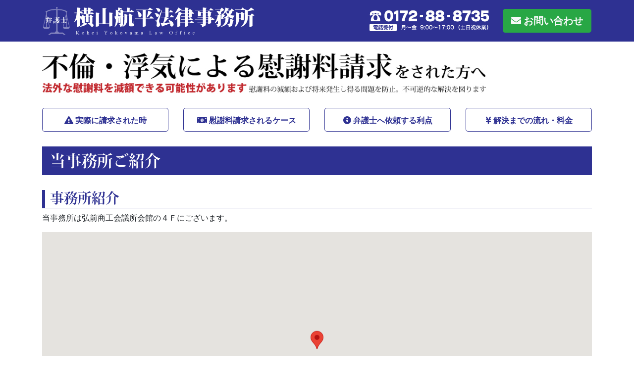

--- FILE ---
content_type: text/html; charset=utf-8
request_url: https://futei.law-yokoyama.com/becharged/about
body_size: 5429
content:
<!DOCTYPE html>
<html>
<head prefix="og: http://ogp.me/ns# fb: http://ogp.me/ns/fb# article: http://ogp.me/ns/article#">
    <script type="application/ld+json">
        {
          "@context": "https://schema.org",
          "@type": "WebSite",
          "name": "不倫・離婚による慰謝料請求｜横山航平法律事務所",
          "alternameName": ["横山航平法律事務所", "futei.law-yokoyama.com"],
          "url": "https://futei.law-yokoyama.com/"
        }
    </script>
    <!-- Google tag (gtag.js) -->
    <script async src="https://www.googletagmanager.com/gtag/js?id=G-KE33XG3P5B"></script>
    <script>
        window.dataLayer = window.dataLayer || [];
        function gtag() { dataLayer.push(arguments); }
        gtag('js', new Date());

        gtag('config', 'G-KE33XG3P5B');
    </script>
    <meta http-equiv="Content-Type" content="text/html; charset=utf-8" />
    <meta charset="utf-8" />
    <meta name="viewport" content="width=device-width, initial-scale=1.0">
    <meta name="keywords" content="不倫,離婚,慰謝料,請求,訴訟,弘前,青森,弁護士" />
    <meta name="description" content="不倫・浮気による慰謝料を請求された場合、請求された金額をそのまま支払う必要があるのでしょうか？あなたに代わって相手方と交渉し慰謝料を減額するだけではなく、将来発生し得る問題も防止。不可逆的な解決を図ります。" />
    <meta property="og:url" content="https://futei.law-yokoyama.com/" />
    <meta property="og:type" content="website" />
    <meta property="og:title" content="不倫・離婚による慰謝料請求 - 青森県弘前市 横山航平法律事務所" />
    <meta property="og:description" content="不倫・浮気による慰謝料を請求された場合、請求された金額をそのまま支払う必要があるのでしょうか？あなたに代わって相手方と交渉し慰謝料を減額するだけではなく、将来発生し得る問題も防止。不可逆的な解決を図ります。" />
    <meta property="og:image" content="https://futei.law-yokoyama.com/images/becharged/mvog.jpg" />
    <title>&#x5F53;&#x4E8B;&#x52D9;&#x6240;&#x3054;&#x7D39;&#x4ECB; - 不倫・離婚による慰謝料請求｜ 青森県弘前市 横山航平法律事務所</title>
    <script src="https://use.typekit.net/maj4hqw.js"></script>
    <script>try { Typekit.load({ async: true }); } catch (e) { }</script>
    <link href="/lib/bootstrap/scss/bootstrap_becharged.min.css" rel="stylesheet" />
    <link href="/css/site_becharged.min.css" rel="stylesheet" />
    <link rel="stylesheet" href="https://use.fontawesome.com/releases/v5.8.1/css/all.css" integrity="sha384-50oBUHEmvpQ+1lW4y57PTFmhCaXp0ML5d60M1M7uH2+nqUivzIebhndOJK28anvf" crossorigin="anonymous">
</head>
<body>
    <div class="navbar navbar-dark bg-primary px-2">
        <div class="container px-0 px-md-3">
            <a href="/becharged/index" class="navbar-brand kozuka-b">
                <img src="/images/becharged/brand.jpg" class="img-fluid d-none d-md-inline" />
                <img src="/images/becharged/brand-mob.jpg" class="img-fluid d-inline d-md-none" />
            </a>
            <div class="d-none d-md-block ml-auto">
                <a href="tel:0172888735">
                    <img src="/images/becharged/tel.jpg" class="d-none d-lg-inline img-fluid mr-4" alt="TEL:0172-88-8735" />
                </a>
                <a href="/becharged/request/" class="btn btn-success btn-lg text-light"><i class="fas fa-envelope"> お問い合わせ</i></a>
            </div>
            <div class="navbar-header d-block d-md-none">
                <button type="button" class="navbar-toggler" data-toggle="collapse" data-target=".navbar-collapse">
                    <span class="navbar-toggler-icon"></span>
                </button>
            </div>
            <div class="navbar-collapse collapse">
                <ul class="nav navbar-nav">
                    <li><a href="/becharged/index"><i class="fas fa-home"></i> トップページ</a></li>
                    <li><a href="/becharged/seikyuji"><i class="fas fa-arrow-alt-circle-right"></i> 実際に請求された時</a></li>
                    <li><a href="/becharged/cases"><i class="fas fa-arrow-alt-circle-right"></i> 慰謝料請求されるケース</a></li>
                    <li><a href="/becharged/riten"><i class="fas fa-arrow-alt-circle-right"></i> 弁護士へ依頼する利点</a></li>
                    <li><a href="/becharged/flow"><i class="fas fa-arrow-alt-circle-right"></i> 解決までの流れ・料金</a></li>
                    <li><a href="/becharged/about"><i class="fas fa-arrow-alt-circle-right"></i> 当事務所について</a></li>
                    <li><a href="/becharged/request"><i class="fas fa-envelope"></i> お問い合わせ</a></li>
                </ul>
            </div>
        </div>
    </div>
    <div class="container body-content">
        <div class="row mb-3">
                <div class="col-md-8 col-lg-10">
                    <img src="/images/becharged/title.jpg" class="img-fluid mt-4" alt="不倫・浮気による慰謝料請求をされた方へ" />
                </div>
            <div class="col-sm-5 d-md-none">
                <a href="/becharged/request/" class="btn btn-success btn-block btn-lg text-light mt-4"><i class="fas fa-envelope"> お問い合わせ</i></a>
            </div>
            <div class="col-sm-7 col-md-4 text-center text-sm-right d-lg-none">
                <a href="tel:0172888735">
                    <img src="/images/becharged/tel-md.jpg" class="img-fluid mt-4" />
                </a>
            </div>
            <div class="offset-lg-1 col-lg-5">
            </div>
        </div>


        <div class="row mt-4">
            <div class="col-sm-6 col-xl-3">
                <a href="/becharged/seikyuji/" class="btn btn-lg btn-outline-primary btn-block">
                    <small><i class="fas fa-exclamation-triangle"></i> <b>実際に請求された時</b></small>
                </a>
            </div>
            <div class="col-sm-6 col-xl-3 pt-3 pt-sm-0">
                <a href="/becharged/cases/" class="btn btn-lg btn-outline-primary btn-block">
                    <small><i class="fas fa-money-bill-alt"></i> <b>慰謝料請求されるケース</b></small>
                </a>
            </div>
            <div class="col-sm-6 col-xl-3 pt-3 pt-xl-0">
                <a href="/becharged/riten/" class="btn btn-lg btn-outline-primary btn-block">
                    <small><i class="fas fa-info-circle"></i> <b>弁護士へ依頼する利点</b></small>
                </a>
            </div>
            <div class="col-sm-6 col-xl-3 pt-3 pt-xl-0">
                <a href="/becharged/flow/" class="btn btn-lg btn-outline-primary btn-block">
                    <small><i class="fas fa-yen-sign"></i> <b>解決までの流れ・料金</b></small>
                </a>
            </div>
        </div>

        
<h2>&#x5F53;&#x4E8B;&#x52D9;&#x6240;&#x3054;&#x7D39;&#x4ECB;</h2>

<h3>事務所紹介</h3>
<p>当事務所は弘前商工会議所会館の４Ｆにございます。</p>

<div id="map"></div>

<img src="https://www.law-yokoyama.com/images/office2014.jpg" class="img-fluid" />

<table class="table">
    <tr>
        <th>事務所名</th>
        <td>横山航平法律事務所</td>
    </tr>
    <tr>
        <th>所在地</th>
        <td>
            〒036-8567<br />
            弘前市大字上鞘師町１８−１ 弘前商工会議所会館４Ｆ
        </td>
    </tr>
    <tr>
        <th>受付時間</th>
        <td>9:00〜17:00　月曜日〜金曜日（平日）</td>
    </tr>
    <tr>
        <th>お問い合せ先</th>
        <td>
            TEL : 0172-88-8735<br />
            FAX : 0172-88-8736
        </td>
    </tr>
    <tr>
        <th>代表者</th>
        <td>横山 航平</td>
    </tr>
    <tr>
        <th>開設</th>
        <td>平成２４年１月開設</td>
    </tr>
</table>

<h3 class="mt-5 mb-4">アクセス</h3>

<p>弘前商工会議所会館４Ｆに当事務所がございます</p>

<img src="https://www.law-yokoyama.com/images/kanban.jpg" class="img-fluid" />
<p>緑色の立看板が目印です</p>

<img src="https://www.law-yokoyama.com/images/room2014.jpg" class="img-fluid" />
<p>弁護士３名体制・相談室２部屋・特別応接室をご用意しております</p>


<a href="https://www.law-yokoyama.com/home/guide/" class="btn btn-primary btn-lg btn-block mt-4" target="_blank">
    <b>当事務所の更に詳しい情報<span class="d-none d-md-inline">はこちらをご覧ください</span></b> <i class="fas fa-arrow-circle-right"></i>
</a>
<div class="text-center text-danger">
    <small>当事務所のホームページが開きます</small>
</div>




        <div class="card my-5 p-3 bg-light border-light">
            <div class="row">
                <div class="col-lg-6">
                    <img src="/images/becharged/req.jpg" class="img-fluid" />
                </div>
                <div class="col-lg-3 col-sm-6">
                    <div class="card p-3 text-center">
                        <h4 class="text-primary mt-2"><i class="fas fa-phone"></i></h4>
                        <strong class="d-block text-primary">お電話にて<br class="d-none d-lg-block d-xl-none" />問い合わせ</strong>
                        <small class="d-block my-3 my-lg-1 my-xl-3">受付時間<br />月～金 9:00～17:00</small>
                        <a href="tel:0172-88-8735" class="btn btn-primary btn-block mt-4 mt-lg-2 mt-xl-4 mb-2 px-0">
                            <div class="h5 my-1">
                                <i class="fas fa-phone-volume"></i> <strong>0172-88-8735</strong>
                            </div>
                        </a>
                    </div>
                </div>
                <div class="col-lg-3 col-sm-6 mt-3 mt-sm-0">
                    <div class="card p-3 text-center border-success">
                        <h4 class="text-success mt-2"><i class="fas fa-envelope"></i></h4>
                        <strong class="d-block text-success">フォームから<br class="d-none d-lg-block d-xl-none" />問い合わせ</strong>
                        <small class="d-block my-3 my-lg-1 my-xl-3">専用フォームから<br />お問い合わせください</small>
                        <a href="/becharged/request/" class="btn btn-success btn-block mt-4 mt-lg-2 mt-xl-4 mb-2">
                            <div class="my-1 text-white">
                                専用フォーム <i class="fas fa-arrow-circle-right"></i>
                            </div>
                        </a>
                    </div>
                </div>
            </div>
        </div>

    </div>
    <footer>
        <div class="container">
            <div class="row">
                <div class="col-lg-6">
                    <p>〒036-8567<br />青森県弘前市上鞘師町１８−１ <br class="d-block d-sm-none" />弘前商工会議所会館４Ｆ</p>
                    <img src="/images/brand2.png" class="img-fluid mb-1" />
                    <small class="d-block mb-4">代表弁護士 横山航平 青森県弁護士会所属</small>
                </div>
                <div class="col-lg-6">
                    <div class="row">
                        <div class="col-12">
                            <a href="/becharged/index" class="d-block mb-3 h5">
                                <i class="fas fa-home"></i> トップページ
                            </a>
                        </div>
                        <div class="col-md-6">
                            <a href="/becharged/seikyuji" class="d-block">
                                <i class="fas fa-arrow-alt-circle-right"></i> 実際に請求された時
                            </a>
                            <a href="/becharged/cases" class="d-block">
                                <i class="fas fa-arrow-alt-circle-right"></i> 慰謝料請求されるケース
                            </a>
                            <a href="/becharged/riten" class="d-block">
                                <i class="fas fa-arrow-alt-circle-right"></i> 弁護士へ依頼する利点
                            </a>
                            <a href="/becharged/flow" class="d-block">
                                <i class="fas fa-arrow-alt-circle-right"></i> 解決までの流れ・料金
                            </a>
                        </div>
                        <div class="col-md-6">
                            <a href="/becharged/about" class="d-block">
                                <i class="fas fa-arrow-alt-circle-right"></i> 当事務所について
                            </a>
                            <a href="/becharged/request" class="d-block">
                                <i class="fas fa-envelope"></i> お問い合わせ
                            </a>
                        </div>
                    </div>
                </div>
                <div class="col-12 mt-4">
                    <p>&copy; 2026 - 横山航平法律事務所</p>
                </div>
            </div>
        </div>
    </footer>

    <script src="/lib/jquery/dist/jquery.js"></script>
    <script src="/lib/bootstrap/dist/js/bootstrap.js"></script>
    <script src="/js/site.js"></script>
    

    <script type="text/javascript" src="https://maps.google.com/maps/api/js?key=AIzaSyAJ-8QiN6EZBZ3c1IEx3qdJXqb5_KyWT30"></script>

    <script type="text/javascript">

        $(document).ready(function () {

            // 地図中心の緯度経度
            var lat = 40.60431;
            var lng = 140.47130;

            // 位置情報の追加
            var data = new Array();

            data.push({
                position: new google.maps.LatLng(lat, lng),
                content: "<div class='marker'><strong>横山航平法律事務所</strong><br />TEL : 0172-88-8735</div>"
            });

            // 地図を描画
            var myMap = new google.maps.Map(document.getElementById('map'), {
                zoom: 16,
                center: new google.maps.LatLng(lat, lng),
                scrollwheel: true,
                mapTypeId: google.maps.MapTypeId.ROADMAP
            });

            var _waypoints = new Array();

            for (i = 0; i < data.length; i++) {
                var myMarker = new google.maps.Marker({
                    position: data[i].position,
                    map: myMap,
                    animation: google.maps.Animation.BOUNCE
                });
                attachMessage(myMarker, data[i].content, false);
            }
        });

        function attachMessage(marker, msg, popup) {
            var _infoWindow = new google.maps.InfoWindow({
                content: msg
            });

            if (popup) _infoWindow.open(marker.getMap(), marker);

            google.maps.event.addListener(marker, 'click', function (event) {
                _infoWindow.open(marker.getMap(), marker)
            });
        }
    </script>


    <script type="text/javascript">
        $(document).ready(function () {
            if (location.href.indexOf("#") == -1 && $(window).width() <= 768) {
                $("html,body").delay(300).animate({ scrollTop: $("h2").offset().top });
            }
        });
    </script>
</body>
</html>


--- FILE ---
content_type: text/css
request_url: https://futei.law-yokoyama.com/css/site_becharged.min.css
body_size: 861
content:
body{padding-bottom:20px;}.body-content{padding-bottom:30px;}.dl-horizontal dt{white-space:normal;}.navbar-nav{padding:10px 0;}.navbar-nav li{padding:7px 7px;}.navbar-nav li a{font-size:1.2rem;color:#fff;}.kozuka-h{font-family:"kozuka-mincho-pr6n";font-weight:900;font-style:normal;}.kozuka-b{font-family:"kozuka-mincho-pr6n";font-weight:700;font-style:normal;}.kozuka-r{font-family:"kozuka-mincho-pr6n";font-weight:400;font-style:normal;}h2{background-color:#2e3192;}h2,.h2{margin:30px 0;padding:10px 15px;color:#fff;font-family:"kozuka-mincho-pr6n";font-weight:700;font-style:normal;}@media(max-width:768px){h2,.h2{font-size:24px;}}h3{padding-bottom:3px;padding-left:10px;color:#2e3192;border-bottom:solid 1px #2e3192;border-left:solid 6px #2e3192;font-family:"kozuka-mincho-pr6n";font-weight:700;font-style:normal;}.cp_list{position:relative;padding:.5em;border:solid 2px #2e3192;list-style-type:none;}.cp_list li{padding:.5em 0 .5em 1.6em;line-height:1.5;border-bottom:1px dashed #2e3192;}.cp_list li::before{position:absolute;content:"✓";color:#2e3192;font-weight:bold;left:.8em;}.cp_list li:last-of-type{border-bottom:none;}table.kingaku{border:solid 2px #000;}table.kingaku th{background-color:#fff3f3;}table.kingaku td{color:#2e3192;font-size:2rem;font-weight:bold;text-align:right;white-space:nowrap;}table.kingaku td small{padding-left:5px;font-size:.9rem;color:#000;}table.kingaku td .badge{font-size:1rem;}table.kingaku td hr{margin:8px 0;}@media(max-width:768px){table.kingaku td{font-size:1.4rem;line-height:1.5rem;}table.kingaku td small{padding-left:5px;font-size:.6rem;color:#000;}table.kingaku td .badge{font-size:.8rem;}}@media(max-width:768px){table.kingaku th,table.kingaku td{padding:5px;}}.shindan p{margin-left:2rem;text-indent:-1rem;line-height:2.5rem;}footer{color:#fff;background-color:#333;padding:30px 0;}footer a{color:#fff;padding:3px 0;}footer a:hover{color:#ddd;text-decoration:none;}#map{height:500px;margin-bottom:20px;}